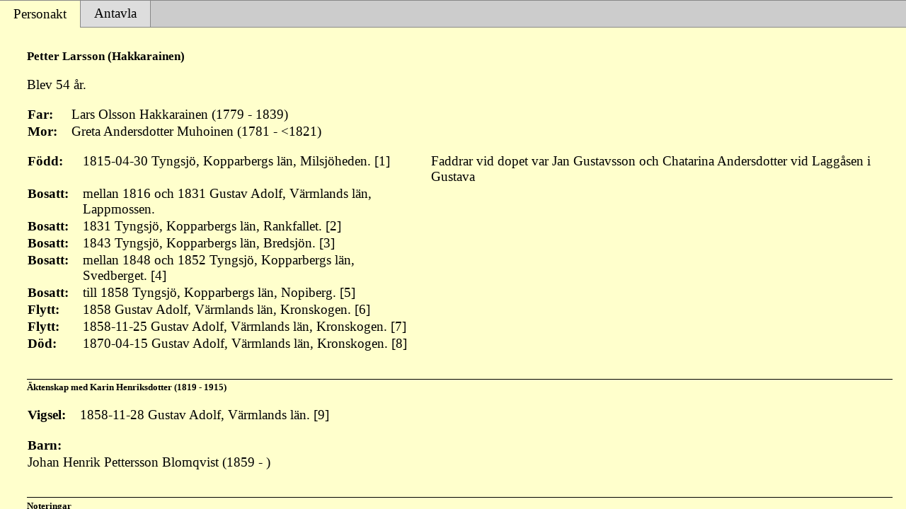

--- FILE ---
content_type: text/html
request_url: https://www.60gradernord.se/far/Html/Nyfar/pc1c764c9.html
body_size: 2866
content:
<!DOCTYPE html PUBLIC '-//W3C//DTD XHTML 1.0 Transitional//EN' 'http://www.w3.org/TR/xhtml1/DTD/xhtml1-transitional.dtd'>
<html xmlns='http://www.w3.org/1999/xhtml'>
<head>
<meta http-equiv='content-type' content='text/html;charset=utf-8'/>
<meta name='generator' content='MinSläkt 4.4'/>
<meta name='viewport' content='width=device-width, initial-scale=1'/>
<link rel='stylesheet' type='text/css' href='style.css'/>
<!--[if IE 6]>
<link rel='stylesheet' type='text/css' href='style_ie6.css'/>
<![endif]-->
<!--[if IE 7]>
<link rel='stylesheet' type='text/css' href='style_ie7.css'/>
<![endif]-->
<meta name='description' content='Personakt för Petter Larsson (Hakkarainen), Född 1815-04-30 Tyngsjö, Kopparbergs län, Milsjöheden'/>
<meta name='keywords' content='Larsson (Hakkarainen),Petter,Tyngsjö, Kopparbergs län, Milsjöheden'/>
<meta name='author' content='Monika Öhrn'/>
<title>Personakt för Petter Larsson (Hakkarainen), Född 1815-04-30 Tyngsjö, Kopparbergs län, Milsjöheden</title>
</head>

<body class='topic'>

<div class='tabs'>
<table>
<tr>
<td class='active'>Personakt</td>
<td class='inactive'><a class='inactive' href='ac1c764c9.html#root'>Antavla</a></td>
<td class='none'></td>
</tr>
</table>
</div>

<div class='contents'>
<div class='topic'>
<div class='record'>
<table>
<tr style='vertical-align:top'>
<td>
<h1>Petter Larsson (Hakkarainen)</h1>
<p>Blev 54 år. </p>
              <table>
<tr><th>Far:</th><td><a href='pff501313.html'>Lars Olsson Hakkarainen (1779 - 1839)</a></td></tr>
<tr><th>Mor:</th><td><a href='p1f76c58e.html'>Greta Andersdotter Muhoinen (1781 - &lt;1821)</a></td></tr>
</table>
<p/>
<table>
<tr valign='baseline'><th><span class='nowrap'>Född:</span></th><td>1815-04-30 Tyngsjö, Kopparbergs län, Milsjöheden. <a href='#Source1' title='Gustav Adolf AI 5 s 141 + Gottlund Malung C2 s 48'>[1]</a></td><td>Faddrar vid dopet var Jan Gustavsson och Chatarina Andersdotter vid Laggåsen i Gustava</td></tr>
<tr valign='baseline'><th><span class='nowrap'>Bosatt:</span></th><td>mellan 1816 och 1831 Gustav Adolf, Värmlands län, Lappmossen.</td><td></td></tr>
<tr valign='baseline'><th><span class='nowrap'>Bosatt:</span></th><td>1831 Tyngsjö, Kopparbergs län, Rankfallet. <a href='#Source2' title='Malung AI 3 d s 14'>[2]</a></td><td></td></tr>
<tr valign='baseline'><th><span class='nowrap'>Bosatt:</span></th><td>1843 Tyngsjö, Kopparbergs län, Bredsjön. <a href='#Source3' title='Malung AI 4 e s 107'>[3]</a></td><td></td></tr>
<tr valign='baseline'><th><span class='nowrap'>Bosatt:</span></th><td>mellan 1848 och 1852 Tyngsjö, Kopparbergs län, Svedberget. <a href='#Source4' title='Malung AI 5 e s 116'>[4]</a></td><td></td></tr>
<tr valign='baseline'><th><span class='nowrap'>Bosatt:</span></th><td>till 1858 Tyngsjö, Kopparbergs län, Nopiberg. <a href='#Source5' title='Tyngsjö AI 1 s 87'>[5]</a></td><td></td></tr>
<tr valign='baseline'><th><span class='nowrap'>Flytt:</span></th><td>1858 Gustav Adolf, Värmlands län, Kronskogen. <a href='#Source6' title='Gårdar och Folk på Malungs Finnmark'>[6]</a></td><td></td></tr>
<tr valign='baseline'><th><span class='nowrap'>Flytt:</span></th><td>1858-11-25 Gustav Adolf, Värmlands län, Kronskogen. <a href='#Source7' title='Gustav Adolf B1 bild 28'>[7]</a></td><td></td></tr>
<tr valign='baseline'><th><span class='nowrap'>Död:</span></th><td>1870-04-15 Gustav Adolf, Värmlands län, Kronskogen. <a href='#Source8' title='Gustav Adolf AI 11 s 306'>[8]</a></td><td></td></tr>
</table>

<hr/>
<h2>Äktenskap med <a href='p7e9e813d.html'>Karin Henriksdotter (1819 - 1915)</a></h2>
<p/>
<table>
<tr valign='baseline'><th><span class='nowrap'>Vigsel:</span></th><td>1858-11-28 Gustav Adolf, Värmlands län. <a href='#Source9' title='Gustav Adolf AI 9 s 23'>[9]</a></td></tr>
</table>
<p/>
<table>
<tr><th>Barn:</th></tr>
<tr><td><a href='p28d80db2.html'>Johan Henrik Pettersson Blomqvist (1859 - )</a></td></tr>
</table>

<hr/>
<h2>Noteringar</h2>
<p>Är angiven som &quot;besynnerlig&quot; i hursförshörslängd Gustav Adolf AI 6 s 52.<br/>I husförshörslängd Malung AI 3 d s 14 står det att Petter är &quot;mindre vetande&quot;<br/><br/>När Carl-Axel Gottlund vandrade förbi Lappmossen år 1817 var Petter två år gammal. Petter hade sannolikt hade en begåvningsnedsättning som bör ha varit lindrig. I en husförhörslängd nämns att Petter är ”besynnerlig” och i en annan står det att Petter är ”mindre vetande”.<br/><br/>Petter växte upp och nådde vuxen ålder. När Petter var 24 år dog hans far. Efter det flyttade han mellan olika gårdar i Tyngsjö och arbetade som dräng. Först var han vid Bredsjön och därefter vid Svedberg. År 1853 flyttade han tillsammans med styvmodern Karin Larsdotter  till Nopiberg i Tyngsjö och där bodde han till år 1858 då han var 43 år gammal, två år innan styvmodern Karin avled.<br/><br/>Petter flyttade vid 43 års ålder till Kronskogen i närheten av Nain. Där bodde även en änka med fyra barn vid namn Karin Henriksdotter. Hon är i husförhörslängden antecknad som fattighjon. Hon hade varit änka i fyra år. Hon hade först bott vid Nainsdammen, men två år efter att maken avlidit flyttade hon och barnen till Kronskogen. Petter och Karin fick ett barn tillsammans år 1859, vid namn Johan Henrik Pettersson.<br/><br/>Visst undrar man nu så här efteråt vad det var som gjorde att Petter som var antecknad som ”mindre vetande” flyttade till fattighjonet Karin.  Hur blev det för den nya familjen och hur levde de sina liv? Efter giftemålet är Karin inte längre antecknad som fattighjon. Det finns väldigt mycket mer man vill veta om dessa människor och med största sannolikhet finns mycket dolt i olika källor som jag ännu ej tagit del utav.<br/><br/>För att få veta mer om Petters hustrus liv innan hon blev änka och därefter fattighjon, läs under &quot;Karin Henriksdotter&quot;</p>

<hr/>
<h2>Personhistoria</h2>
<table>
<tr><th>Årtal</th><th>Ålder</th><th>Händelse</th></tr>
<tr>
<td>1815</td>
<td align='right'></td>
<td>Födelse 1815-04-30 Tyngsjö, Kopparbergs län, Milsjöheden <a href='#Source1' title='Gustav Adolf AI 5 s 141 + Gottlund Malung C2 s 48'>[1]</a></td>
</tr>
<tr>
<td>&gt;1816</td>
<td align='right'></td>
<td>Bosatt mellan 1816 och 1831 Gustav Adolf, Värmlands län, Lappmossen</td>
</tr>
<tr>
<td>1818</td>
<td align='right'>3&nbsp;år</td>
<td>Brodern <a href='pb75fb617.html'>Lars Larsson (Hakkarainen)</a> föds 1818-07-01 Gustav Adolf, Värmlands län, Lappmossen <a href='#Source10' title='Gustav Adolf AI 5 s 141'>[10]</a></td>
</tr>
<tr>
<td>1819</td>
<td align='right'>3&nbsp;år</td>
<td>Makan <a href='p7e9e813d.html'>Karin Henriksdotter</a> föds 1819-03-28 Ekshärad, Värmlands län, Bergsäng <a href='#Source11' title='Ekshärad (S) C:4 (1800-1846) Bild 86 / sid 161 (AID: v6414.b86.s161, NAD: SE/VA/13100), Gustav Adolf AI 9 s 23 Gustav Adolf AI 11 s 306 Gustav Adolf AI 15 s 331 Gustav Adolf AI 16 s 367'>[11]</a></td>
</tr>
<tr>
<td>1827</td>
<td align='right'>11&nbsp;år</td>
<td>Halvbrodern <a href='p2941cbc3.html'>Per Larsson (Hakkarainen)</a> föds 1827-02-28 Gustav Adolf, Värmlands län, Lappmossen <a href='#Source12' title='Gustav Adolf AI 6 s 52'>[12]</a></td>
</tr>
<tr>
<td>1831</td>
<td align='right'></td>
<td>Bosatt 1831 Tyngsjö, Kopparbergs län, Rankfallet <a href='#Source2' title='Malung AI 3 d s 14'>[2]</a></td>
</tr>
<tr>
<td>1839</td>
<td align='right'>23&nbsp;år</td>
<td>Fadern <a href='pff501313.html'>Lars Olsson Hakkarainen</a> dör 1839-02-10 Tyngsjö, Kopparbergs län, Rankfallet <a href='#Source13' title='Malung AI 4 3 s 100 Malung f3 a s 121'>[13]</a></td>
</tr>
<tr>
<td>1843</td>
<td align='right'></td>
<td>Bosatt 1843 Tyngsjö, Kopparbergs län, Bredsjön <a href='#Source3' title='Malung AI 4 e s 107'>[3]</a></td>
</tr>
<tr>
<td>&gt;1848</td>
<td align='right'></td>
<td>Bosatt mellan 1848 och 1852 Tyngsjö, Kopparbergs län, Svedberget <a href='#Source4' title='Malung AI 5 e s 116'>[4]</a></td>
</tr>
<tr>
<td>&lt;1858</td>
<td align='right'></td>
<td>Bosatt till 1858 Tyngsjö, Kopparbergs län, Nopiberg <a href='#Source5' title='Tyngsjö AI 1 s 87'>[5]</a></td>
</tr>
<tr>
<td>1858</td>
<td align='right'></td>
<td>Flytt 1858 Gustav Adolf, Värmlands län, Kronskogen <a href='#Source6' title='Gårdar och Folk på Malungs Finnmark'>[6]</a></td>
</tr>
<tr>
<td>1858</td>
<td align='right'>43&nbsp;år</td>
<td>Flytt 1858-11-25 Gustav Adolf, Värmlands län, Kronskogen <a href='#Source7' title='Gustav Adolf B1 bild 28'>[7]</a></td>
</tr>
<tr>
<td>1858</td>
<td align='right'>43&nbsp;år</td>
<td>Vigsel <a href='p7e9e813d.html'>Karin Henriksdotter</a> 1858-11-28 Gustav Adolf, Värmlands län <a href='#Source9' title='Gustav Adolf AI 9 s 23'>[9]</a></td>
</tr>
<tr>
<td>1859</td>
<td align='right'>44&nbsp;år</td>
<td>Sonen <a href='p28d80db2.html'>Johan Henrik Pettersson Blomqvist</a> föds 1859-08-24 Gustav Adolf, Värmlands län, Kronskogen <a href='#Source9' title='Gustav Adolf AI 9 s 23'>[9]</a></td>
</tr>
<tr>
<td>1870</td>
<td align='right'>54&nbsp;år</td>
<td>Död 1870-04-15 Gustav Adolf, Värmlands län, Kronskogen <a href='#Source8' title='Gustav Adolf AI 11 s 306'>[8]</a></td>
</tr>
</table>

<hr/>
<h2>Källor</h2>
<table>
<tr><td id='Source1'>[1]</td><td>Gustav Adolf AI 5 s 141 + Gottlund Malung C2 s 48</td></tr>
<tr><td></td><td><i></i></td></tr>
                <tr><td>&nbsp;</td><td>&nbsp;</td></tr>
<tr><td id='Source2'>[2]</td><td>Malung AI 3 d s 14</td></tr>
<tr><td></td><td><i></i></td></tr>
                <tr><td>&nbsp;</td><td>&nbsp;</td></tr>
<tr><td id='Source3'>[3]</td><td>Malung AI 4 e s 107</td></tr>
<tr><td></td><td><i></i></td></tr>
                <tr><td>&nbsp;</td><td>&nbsp;</td></tr>
<tr><td id='Source4'>[4]</td><td>Malung AI 5 e s 116</td></tr>
<tr><td></td><td><i></i></td></tr>
                <tr><td>&nbsp;</td><td>&nbsp;</td></tr>
<tr><td id='Source5'>[5]</td><td>Tyngsjö AI 1 s 87</td></tr>
<tr><td></td><td><i></i></td></tr>
                <tr><td>&nbsp;</td><td>&nbsp;</td></tr>
<tr><td id='Source6'>[6]</td><td>Gårdar och Folk på Malungs Finnmark</td></tr>
<tr><td></td><td><i></i></td></tr>
                <tr><td>&nbsp;</td><td>&nbsp;</td></tr>
<tr><td id='Source7'>[7]</td><td>Gustav Adolf B1 bild 28</td></tr>
<tr><td></td><td><i></i></td></tr>
                <tr><td>&nbsp;</td><td>&nbsp;</td></tr>
<tr><td id='Source8'>[8]</td><td>Gustav Adolf AI 11 s 306</td></tr>
<tr><td></td><td><i></i></td></tr>
                <tr><td>&nbsp;</td><td>&nbsp;</td></tr>
<tr><td id='Source9'>[9]</td><td>Gustav Adolf AI 9 s 23</td></tr>
<tr><td></td><td><i></i></td></tr>
                <tr><td>&nbsp;</td><td>&nbsp;</td></tr>
<tr><td id='Source10'>[10]</td><td>Gustav Adolf AI 5 s 141</td></tr>
<tr><td></td><td><i></i></td></tr>
                <tr><td>&nbsp;</td><td>&nbsp;</td></tr>
<tr><td id='Source11'>[11]</td><td>Ekshärad (S) C:4 (1800-1846) Bild 86 / sid 161 (AID: v6414.b86.s161, NAD: SE/VA/13100), Gustav Adolf AI 9 s 23 Gustav Adolf AI 11 s 306 Gustav Adolf AI 15 s 331 Gustav Adolf AI 16 s 367</td></tr>
<tr><td></td><td><i></i></td></tr>
                <tr><td>&nbsp;</td><td>&nbsp;</td></tr>
<tr><td id='Source12'>[12]</td><td>Gustav Adolf AI 6 s 52</td></tr>
<tr><td></td><td><i></i></td></tr>
                <tr><td>&nbsp;</td><td>&nbsp;</td></tr>
<tr><td id='Source13'>[13]</td><td>Malung AI 4 3 s 100 Malung f3 a s 121</td></tr>
<tr><td></td><td><i></i></td></tr>
</table>
</td>
</tr>
</table>
</div>

<div class='start_page'>
<a href='default.html' target='_parent'>&lt;&lt; Startsida</a>
</div>

<div class='footer'>
Skapad av MinSläkt 4.4, Programmet tillhör: <a href='mailto:monika_ohrn@live.se'>Monika Öhrn</a>
</div>
</div>
</div>
</body>
</html>
